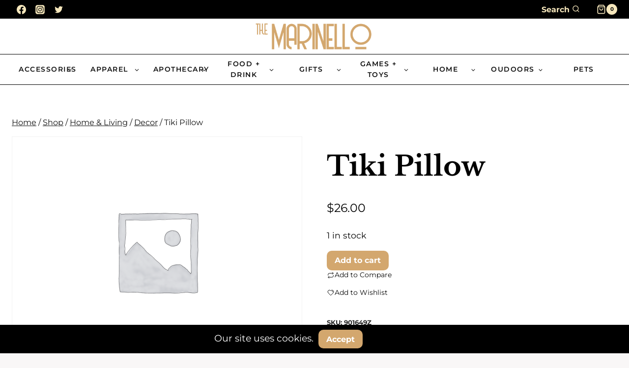

--- FILE ---
content_type: application/javascript
request_url: https://themarinello.com/wp-content/plugins/wp-setup-wizard/scripts/wpsw-banner.js
body_size: 67
content:
"use strict"; 
jQuery(document).ready(function ($) {
    if (scriptParams.wpsw_banner_text != "" && scriptParams.wpsw_banner_text != undefined) {
        $('<div id="wpsw-banner" class="wpsw-banner"><div class="wpsw-banner-text"><span>' + scriptParams.wpsw_banner_text + '</span></div></div>').prependTo('body');

        var bodyPaddingLeft = $('body').css('padding-left')
        var bodyPaddingRight = $('body').css('padding-right')

        if (bodyPaddingLeft != "0px") {
            $('head').append('<style type="text/css" media="screen">.wpsw-banner{margin-left:-' + bodyPaddingLeft + ';padding-left:' + bodyPaddingLeft + ';}</style>');
        }
        if (bodyPaddingRight != "0px") {
            $('head').append('<style type="text/css" media="screen">.wpsw-banner{margin-right:-' + bodyPaddingRight + ';padding-right:' + bodyPaddingRight + ';}</style>');
        }
    }
    window.onscroll = function() {scrollClass()};
    function scrollClass() {
        var scroll = document.documentElement.scrollTop;

        if (scroll > $("#wpsw-banner").height()) {
            $("#wpsw-banner").addClass("wpsw-banner-scrolling");
        } else {
            $("#wpsw-banner").removeClass("wpsw-banner-scrolling");
        }
    }
});


--- FILE ---
content_type: application/javascript
request_url: https://themarinello.com/wp-content/plugins/wp-setup-wizard/scripts/front.js
body_size: 293
content:
"use strict";
function wpsw_setCookie(cname, cvalue, exdays) {
  var d = new Date();
  d.setTime(d.getTime() + (exdays*24*60*60*1000));
  var expires = "expires="+ d.toUTCString();
  document.cookie = cname + "=" + cvalue + ";" + expires + ";path=/";
}
function wpsw_getCookie(cname) {
  var name = cname + "=";
  var decodedCookie = decodeURIComponent(document.cookie);
  var ca = decodedCookie.split(';');
  for(var i = 0; i <ca.length; i++) {
    var c = ca[i];
    while (c.charAt(0) == ' ') {
      c = c.substring(1);
    }
    if (c.indexOf(name) == 0) {
      return c.substring(name.length, c.length);
    }
  }
  return "";
}
jQuery(document).ready( function( $ ) {
    jQuery(document).on('click', '#wpsw-accept-cookie', function(e) {
        e.preventDefault();
        wpsw_setCookie('wpsw-cookie-banner', '1', wpsw_vars.show_time);
        jQuery( '.wpsw-cookie-banner' ).remove();
    });

    if ( '1' !== wpsw_getCookie( 'wpsw-cookie-banner' ) ) {
        var cookie_str = '<div class="wpsw-cookie-banner cookie-pos-'+wpsw_vars.cookie_pos+'">'+wpsw_vars.message+'<button id="wpsw-accept-cookie">'+wpsw_vars.button+
            '</button> <a class="wpsw-decline-btn" href="'+wpsw_vars.decline_url+'">'+wpsw_vars.decline_button+'</a> ';
            if( wpsw_vars.url != '' )
                cookie_str += '<a href="'+wpsw_vars.url+'">'+wpsw_vars.learn_more+'</a>';
            cookie_str += '</div>';
        jQuery( 'body' ).prepend(
            cookie_str
        );
    }
    jQuery('#wpswgdpraction').on('change', function(e) {
        e.preventDefault();
        var xval = jQuery(this).val();
        jQuery('.wpgdprpanel').hide();
        if( xval == 'Delete' ) {
            jQuery('#gdprfmpanel').show();
        }
        else if( xval == 'Edit' ) {
            jQuery('#gdprdrpanel').show();
        }
    });
});